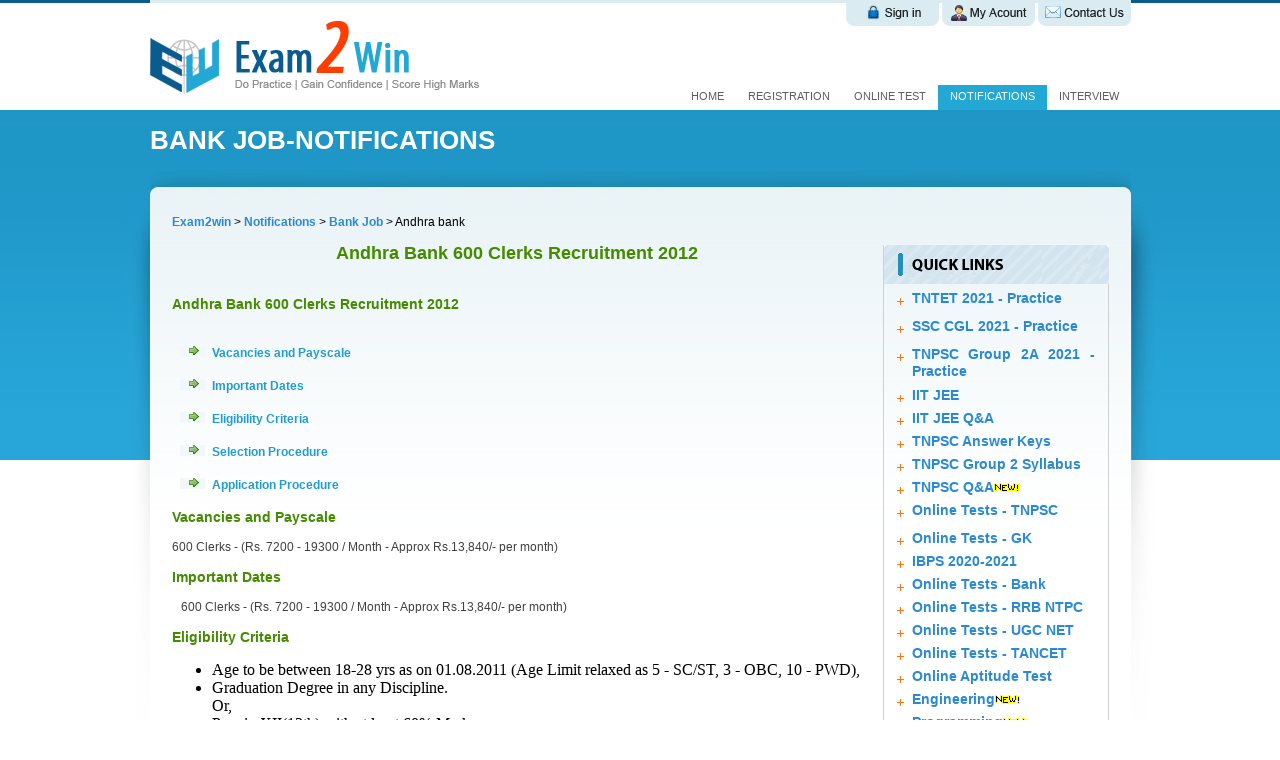

--- FILE ---
content_type: text/html;charset=ISO-8859-1
request_url: https://exam2win.com/notifications/andhra-bank-clerks-2012-recruitment
body_size: 17235
content:
<!DOCTYPE html PUBLIC "-//W3C//DTD XHTML 1.0 Transitional//EN" "http://www.w3.org/TR/xhtml1/DTD/xhtml1-transitional.dtd">
<html xmlns="http://www.w3.org/1999/xhtml">
<head>
<title>Andhra Bank 600 Clerks Recruitment 2012 :: Exam2win.com </title>

<META HTTP-EQUIV="Content-Type" CONTENT="text/html; charset=utf-8">
<META NAME="Description" CONTENT="This Exam2Win.com is for the people who aspire to score high marks in general competitive exams like TNPSC VAO, RRB, Bank Exams, etc., at free of cost. Andhra Bank 600 Clerks Recruitment 2012 notifications available">
<META NAME="Keywords" CONTENT="Andhra Bank 600 Clerks Recruitment 2012, Bank of Baroda jobs , Bank of Baroda recruitment 2012, Bank of Baroda recruitment 2010, Bank of Baroda recruitment notification ">
<META NAME="Author" CONTENT="mail@exam2win.com">
<link rel="shortcut icon" href="../../exam.ico" />
<script src="http://code.jquery.com/jquery-latest.min.js"></script>
<script type="text/javascript">

  var _gaq = _gaq || [];
  _gaq.push(['_setAccount', 'UA-18776993-1']);
  _gaq.push(['_trackPageview']);

  (function() {
    var ga = document.createElement('script'); ga.type = 'text/javascript'; ga.async = true;
    ga.src = ('https:' == document.location.protocol ? 'https://ssl' : 'http://www') + '.google-analytics.com/ga.js';
    var s = document.getElementsByTagName('script')[0]; s.parentNode.insertBefore(ga, s);
  })();

</script>



<link rel="stylesheet" type="text/css" href="/web/css/style.css" />
<link rel="stylesheet" type="text/css" href="/web/css/style1.css" />
</head>
<body>
<div id="main">
  <div id="wrapper">
    <div id="inner-left-shadow"><img src="/web/images/inner-left-shadow.gif" width="24" height="586"  /></div>
    <div id="main-layout">
      <div id="header">
        <div class="top-border"></div>
        <div><a href="#" class="logo">Exam 2 win</a></div>
        <div class="menu-section">
          <div class="top-menus"><a href='/web/login.jsp' ><img src='/web/images/signin.gif' width="93" height="23" border="0" /></a><a href="/web/mypage.jsp"><img src="/web/images/my-account.gif" width="93" height="23" border="0" /></a><a href="/web/contact.jsp"><img src="/web/images/contactus.gif" width="93" height="23" border="0" /></a></div>
          <div class="main-menu"><ul><li><a href="/web/index.jsp" >Home</a></li><li> <a href="/web/registration.jsp" >Registration</a></li><li><a href="/online-tests/TNPSC-BANK-RRB-exam-question-papers.jsp">online test</a> </li><li><a href="/notifications/" class="selected">Notifications</a></li><li> <a href="/interview/"  target="_balnk">Interview</a></li></ul></div>
        </div>
      </div>
      <div id="inner-banner">
        <h1> BANK JOB-NOTIFICATIONS<br />
           </h1>
       </div>
      <div id="content" >
        <div><img src="/web/images/inner-content-top-img.gif"  /></div>
        <div id="content-main"><div class="content-left"> <div id="linkflow"><a href="/">Exam2win</a> &gt; <a href="/notifications/">Notifications</a> &gt; <a href="/notifications/bank-jobs/"> Bank Job  </a> &gt;  Andhra bank  </div>
            <div  align="center" class="heading"><h1>Andhra Bank 600 Clerks Recruitment 2012</h1></div>
			<br />
			
		<div id="subheading">
		<h2 class="heading">Andhra Bank 600 Clerks Recruitment 2012  </h2>
		<ul>
		<li><a href="#Vacancies and Payscale">Vacancies and Payscale</a></li>
		<li><a href="#Important Dates">Important Dates</a></li>
		<li><a href="#Eligibility Criteria">Eligibility Criteria</a></li>
		<li><a href="#Selection Procedure">Selection Procedure</a></li>
		<li><a href="#Application Procedure">Application Procedure</a></li>
			
		</ul>
		</div>
		
      <h2><a name="Vacancies and Payscale" class="heading">Vacancies and Payscale</a></h2>
	  <p>600 Clerks - (Rs. 7200 - 19300 / Month - Approx Rs.13,840/- per month)
</p>
 
		
<h2><a name="Important Dates" class="heading" >Important Dates</a></h2>
<p>&nbsp;&nbsp;  600 Clerks - (Rs. 7200 - 19300 / Month - Approx Rs.13,840/- per month)
 </p>
<h2> <a name="Eligibility Criteria" class="heading">Eligibility Criteria</a></h2>
<ul>
<li>Age to be between 18-28 yrs as on 01.08.2011 (Age Limit relaxed as 5 - SC/ST, 3 - OBC, 10 - PWD),</li>

<li>Graduation Degree in any Discipline. </li>
Or,

<li>Pass in XII(12th) with at least 60% Marks.</li>

<li>Computer basics Knowledge is essential (proficiency in MS Office Basics)..</li>

<li>As before, You may apply only from the state in which you appeared for the exam. Proficiency in the official language of the State is a must.</li>

<li>Minimum IBPS State wise Score can be seen from the Advertisement. However, candidates needs to score min 24 in Each subject (In General Category) and 21 for other categories. See advertisement for state wise cut-off marks.</li>

<li> For candidates belonging to PWD and Ex-Servicemen Category, The Minimum Required IBPS Score is 107 Marks (for all the States).</li>
</ul>
<h2><a name="Selection Procedure" class="heading" >Selection Procedure</a></h2>
<ul>
<li>
Candidates to be shortlisted on the basis of vacancies and will be called for GD and Interviews. Final selection to be made on the basis of overall performance (IBPS CWE and Interviews).</li>

<li>The total marks for Interview will be 35 and 40% in General Category and 35% for reserved categories will be required to pass it.</li>

<li> For any Further details, Please see Andhra Bank 600 Clerks Recruitment 2012 Advertisement.</li>

</ul>
<h2> <a name="Application Procedure" class="heading"> Application Procedure</a></h2>
<ul>
<li>The fee is Rs. 50 for SC/ST/PWD/EXS and Rs.150 for Others (GEN/OBC).</li>

<li>Payment can be made by This Payment Challan at any Andhra Bank branch.</li>

Or,
<li>Online Payment through gateway on Bank Website. </li>

Or,
<li>NEFT Challan payment at any branch of any Scheduled Commercial Bank.</li>

<li>After payment, Application to be made online with all required details filled properly. keep the payment challan and two application form prints to be used in Interview (If shorssstlisted for).</li>


</ul>




<div id="nextpagelink">
			<h1  align="center" >Take <a href="/online-tests/bank-job/bank-question-papers/">Online Test</a> for Bank Jobs</h1>
			</div>
			<br><br>




              
        </div>
       
        <div class="inner-content-right">
        <div class="quick-links"><img src="/web/images/quick-links.gif" width="225" height="39" />
        
        

<script src="https://code.jquery.com/jquery-latest.min.js"></script>
<ul>


<li>
<a href="/tntet/questions-and-answers.jsp">TNTET 2021 - Practice</a></li>
<li>

<li>
<a href="/ssc-cgl/questions-and-answers.jsp">SSC CGL 2021 - Practice</a></li>
<li>

<li>
<a href="/tnpsc/previous-year-question-papers.jsp">TNPSC Group 2A 2021 - Practice</a></li>
<li>


                <a href="/jee/">IIT JEE</a></li>
<li>
                <a href="/iit-jee/questions-and-answers.jsp">IIT JEE Q&A</a></li>    
            
 <li>
                <a href="/tnpsc/answer-keys/">TNPSC Answer Keys</a></li>

              <li>
                <a href="/tnpsc/syllabus/group2-main.jsp">TNPSC Group 2 Syllabus</a></li>
<li>

         <a href="/tnpsc/questions-answers.jsp">TNPSC Q&A</a><img alt="" title="" src="/images/New_icons_07.gif" /></li>
        <li>  <a href="/online-tests/tnpsc-question-papers.jsp">Online Tests - TNPSC</a></li>
        
        <li>
            <li>
          <a href="/online-tests/general-knowledge-question-papers.jsp">Online Tests - GK</a></li>
 <li>

          <a href="/ibps/recruitment/2013-2014.jsp">IBPS 2020-2021</a></li>
        <li>

          <a href="/online-tests/bank-job/bank-question-papers/">Online Tests - Bank</a></li>
               <li>
                <a href="/online-tests/rrb-question-papers.jsp">Online Tests - RRB NTPC</a></li>
             
<li>
                <a href="/ugc-net/question-papers.jsp">Online Tests - UGC NET</a></li>
               <li>
                <a href="/online-tests/tancet-question-papers.jsp">Online Tests - TANCET </a></li>
<li>
                <a href="/online-tests/aptitude.jsp">Online Aptitude Test</a></li>
            <li>
		        <a href="/engineering/questions-and-answers.jsp">Engineering</a><img alt="" title="" src="/images/New_icons_07.gif" /></li>
<li>
		        <a href="/programming/questions-and-answers.jsp">Programming</a><img alt="" title="" src="/images/New_icons_07.gif" /></li>
                <li>
				<li>
		          <a href="/basic-science/questions-and-answers.jsp">Basic Science</a><img alt="" title="" src="/images/New_icons_07.gif" /></li>

				<li>
		          <a href="/quiz/questions-and-answers.jsp">Quiz</a><img alt="" title="" src="/images/New_icons_07.gif" /></li>

                <li>
                <a href="/online-tests/plus-two-question-papers.jsp">Plus Two Question Papers</a></li>
                <li>
                <a href="/web/sslc-question-papers.jsp">SSLC Question Bank</a></li>
                <li>
                <a href="/aptitude-test/questions.jsp">Aptitude Tests</a><img alt="" title="" src="/images/New_icons_07.gif" /></li>
		<li>
		<a href="/logical-reasoning/questions-and-answers.jsp">Logical Reasoning</a><img alt="" title="" src="/images/New_icons_07.gif" /></li>
		
 <li>
<li>
		<a href="/general-knowledge/hindi-questions-answers.jsp">General Knowledge-Hindi</a><img alt="" title="" src="/images/New_icons_07.gif" /></li>

		<li>
		<a href="/indian-history-mcq/questions-and-answers.jsp">Indian History MCQ</a><img alt="" title="" src="/images/New_icons_07.gif" /></li>
		<li>
		<a href="/indian-geography-mcq/questions-and-answers.jsp">Indian Geography MCQ</a><img alt="" title="" src="/images/New_icons_07.gif" /></li>
		<li>
		<a href="/indian-civics-mcq/questions-and-answers.jsp">Indian Civics MCQ</a><img alt="" title="" src="/images/New_icons_07.gif" /></li>
		<li>
		<a href="/indian-economics-mcq/questions-and-answers.jsp">Indian Economics MCQ</a><img alt="" title="" src="/images/New_icons_07.gif" /></li>
		<li>
		<a href="/ctet-biology-mcq/questions-and-answers.jsp">CTET Biology MCQ</a><img alt="" title="" src="/images/New_icons_07.gif" /></li>
		<li>
		<a href="/ctet-chemistry-mcq/questions-and-answers.jsp">CTET Chemistry MCQ</a><img alt="" title="" src="/images/New_icons_07.gif" /></li>
<li>
		<a href="/ctet-physics-mcq/questions-and-answers.jsp">CTET Physics Solved MCQ</a><img alt="" title="" src="/images/New_icons_07.gif" /></li>
		
 <li>
                <a href="/arithmetic/questions-answers.jsp">Arithmetic Tests</a><img alt="" title="" src="/images/New_icons_07.gif" /></li>
<li>
                <a href="/web/press_release.jsp">Press Release</a></li>
                <li>
                <a href="/web/faq.jsp">FAQ</a></li>
                <li>
                <a href="/web/centres.jsp">Coaching Centres</a></li>
                <li>
                <a href="/tnpsc/tnpsc_group1_syllabus.jsp">TNPSC Group 1 Syllabus</a></li>
<li>
                <a href="/tnpsc/syllabus/group4.jsp">TNPSC Group IV Syllabus</a><img alt="" title="" src="/images/New_icons_07.gif" /></li>

<li><a href="/tet/trb-notification-english.pdf" target="_blank"> TRB 2017 in English PDF</a> <img alt="" title="" src="/images/New_icons_07.gif" /></li>
<li><a href="/tet/trb-notification-tamil.pdf" target="_blank"> TRB  2017 in Tamil PDF</a> <img alt="" title="" src="/images/New_icons_07.gif" /></li>

               
                 <li>
                <a href="/tet/">TET</a></li>
                 <li>
                <a href="/tet/tntet/">TNTET</a></li>

                
       
        
       </ul>
	   
	   <script type="text/javascript">

function init1()
 {
		var refNode = document.getElementById("header");
		
		var msg =readCookie('usrMsg');
		
		
		if(msg != "LoggedOut" && msg != "NA" && readCookie('userName') != "logout" && readCookie('examuser') == "true")
		{
		var para = document.createElement("DIV");                       // Create a <DIV> node
		para.setAttribute('class', 'userscore');
		var t = document.createTextNode(msg);      // Create a text node
	        
		var link1 = document.createElement("a");
		link1.setAttribute('href', '/quiz/questions-and-answers.jsp');
		para.appendChild(link1);
		link1.appendChild(t);
		// Append the text to <DIV>
		//refNode.parentNode.insertBefore(para, refNode);           // Append <div> before class="main-menu"
			refNode.appendChild(para);
		       //       $("#header").prepend(para);

		}		
		
		var announceIt = document.getElementsByClassName("AnnounceIt")[0];
		
		
		var userName = readCookie('userName');
		
		
		
		/*if(announceIt != null && (readCookie('userName') == "logout" || readCookie('userName') == "NA" || readCookie('examuser') == "false"))
		{
		var refNode1 = document.getElementsByClassName("menu-section")[0];
		var para1 = document.createElement("DIV");                       // Create a <DIV> node
		para1.setAttribute('class', 'contestimg');
		var link = document.createElement("a");
		link.setAttribute('href', '/web/exam_registration.jsp');
		
		para1.appendChild(link);                                          // Append the text to <DIV>
		var img = document.createElement("img");
		
		
		img.setAttribute('src', '/images/t-shirt.jpg');
		img.setAttribute('width', '350');
		img.setAttribute('height', '80');
		link.appendChild(img); 
		//refNode1.parentNode.insertBefore(para1, refNode1);           // Append <div> before class="main-menu"
	                      $(".content-left").prepend(para1);
		
		}*/
}

		window.onload = init1;



function readCookie(name)
{
		
		var nameEQ = name + "=";
		var ca = document.cookie.split(';');
		for(var i=0;i < ca.length;i++)
		{
			var c = ca[i];
			while (c.charAt(0)==' ') c = c.substring(1,c.length);
			if (c.indexOf(nameEQ) == 0) return c.substring(nameEQ.length,c.length);
		}
    return "NA";
}


	
</script>
	   
	   

 
        </div><div class="news-sec"><img src="/web/images/news-header.gif" width="225" height="39" />
         
 
 
<div id="fb-root"></div>
<script>(function(d, s, id) {
  var js, fjs = d.getElementsByTagName(s)[0];
  if (d.getElementById(id)) return;
  js = d.createElement(s); js.id = id;
  js.src = "//connect.facebook.net/en_US/all.js#xfbml=1";
  fjs.parentNode.insertBefore(js, fjs);
}(document, 'script', 'facebook-jssdk'));</script>


 
 <div class="nonelink">
<div class="fb-like-box" data-href="https://www.facebook.com/pages/Exam2win/145031118896403" data-width="225" data-show-faces="true" data-header="false" data-stream="false" data-show-border="true"></div>
       </div>
       <div id="tips1">
    Failure defeats losers, failure inspires winners.-Robert T. Kiyosaki
       </div>
       
 
        </div>
        <script type="text/javascript"><!--
google_ad_client = "ca-pub-3902585710316740";
/* Home1 */
google_ad_slot = "9539988176";
google_ad_width = 200;
google_ad_height = 200;
//-->
</script>
<script type="text/javascript"
src="http://pagead2.googlesyndication.com/pagead/show_ads.js">
</script>

<br>
<br>
        </div></div>
      </div>
    </div>
    <div id="inner-right-shadow"><img src="/web/images/inner-right-shadow.gif" /></div>
  </div>
  
  <div class="testimonials-sec">
   <div class="testimonials">
     <h2> Related Online Test</h2>
     
        <div class="sec1">
   <p>
      <a href="/online-tests/bank-job/bank-question-papers/">Bank jobs question papers - online test </a> <br>
     <a href="/online-tests/bank/question-paper/2">Bank General Knowledge - Online Test 2 </a> <br>
      <a href="/online-tests/bank/question-paper/3">Bank General Knowledge - Online Test 3 </a> <br>
       <a href="/online-tests/bank/question-paper/4">Bank General Knowledge - Online Test 4 </a> <br>
        <a href="/online-tests/bank/question-paper/5">Bank General Knowledge - Online Test 5 </a> <br>
         <a href="/online-tests/bank/question-paper/6">Bank General Knowledge - Online Test 6 </a> <br>
          <a href="/online-tests/model-question-paper/1">Bank Model question Paper - Online Test 1</a> <br>
           <a href="/online-tests/numerical-ability/1">Bank Numerical Ability - Online Test 1  </a> <br>
    </p>      
    	
   </div> 
   
  </div>
  </div>
  <div class="footer">
  <div>
<a href="/">Home</a> |   <a href="#">About Us</a> |   <a href="/web/registration.jsp">Registration</a> |   <a href="#">Q-Bank</a> |   <a href="#">Formula</a> |   <a href="#">Demo</a> |   <a href="#">Coaching Centres</a> |<a href="#"> FAQ</a> |<a href="#"> Press Release</a> |   <a href="#">Contact Us</a>  </div>
<a href="https://www.facebook.com/pages/Exam2win/145031118896403" style='text-decoration: none;' target="_blank"><img src="../../images/facebook.jpg" alt="arrow" height="30" width="30"   border="0"/></a> <a href="https://twitter.com/exam2win" style='text-decoration: none;border: none;' target="_blank"><img src="../../images/twitter.jpg" alt="arrow" height="30" width="30"  border="0"/></a>
<br>
  <div>Copyright &copy; 2010-2024 Exam2Win, All rights reserved <a href="https://exam2win.com/web/disclaimer.jsp">Disclaimer</a> | <a href="https://exam2win.com/web/copyright.jsp">Copyright</a> | <a href="https://exam2win.com/web/policy.jsp"> Privacy Policy </a> 
  
 

</div>
   </div>
  
</div>
</body>
</html>


--- FILE ---
content_type: text/css
request_url: https://exam2win.com/web/css/style.css
body_size: 9524
content:
@charset "utf-8";
/* CSS Document */

body{
	background:url(../images/bg.gif) repeat-x;
	margin:0;
	padding:0;
}
#wrapper {
	width:1029px;
	margin:0 auto;
}

#main-layout {
	width:981px;
	float:left;
}

#left-shadow {
	margin-top:381px;
	width:24px;
	float:left;
}

#right-shadow {
	margin-top:381px;
	width:24px;
	float:right;
}

#header{
	height:110px;
	width:100%;
}

.top-border{
	border-top:3px solid #daebf2;
}

.logo {
	background:url(../images/logo.gif) no-repeat;
	width:336px;
	height:107px;
	float:left;
	text-indent:-6000px;
}

.menu-section {
	float:right;
	width:475px;
	
}
.top-menus img{
	padding-left:3px;
}

.top-menus {
	float:right;
}
.main-menu{
	float:right;
	margin-top:59px;
	text-transform:uppercase;
}

.main-menu ul{
	margin:0;
	padding:0;
}

.main-menu li{
	margin:0;
	list-style:none;
	float:left;
	font:11px Arial, Helvetica, sans-serif;	
	}

.main-menu li a{
	color:#5e5e5e;
	text-decoration:none;
	height:25px;
	display:block;
	padding:5px 12px 0px;
}

.main-menu li a:hover {
	color:#fff;
	text-decoration:none;
	background:#23a8d5;
	height:20px;
	display:block;
	padding:5px 12px 0px;
	}
	
	.main-menu li a.selected {
	color:#fff;
	text-decoration:none;
	background:#23a8d5;
	height:20px;
	display:block;
	padding:5px 12px 0px;
	}
	

	


#banner {
	height:240px;
	width:100%;
	background:url(../images/banner-img.gif) no-repeat 615px bottom;
	padding:31px 0 0 27px;
}

#banner h1{
	font:22px "Myriad Pro", Arial, Tahoma, "Lucida Console";
	margin:0;
	padding:0 0 4px 0;
	color:#fff;
	
}
#banner h1 span{
	font:16px "Myriad Pro", Arial, Tahoma, "Lucida Console";
	margin:0;
	padding:0;
}

#banner ul {
	padding:0;
	margin:10px 0 15px 0;
}

#banner li {
	font:12px/28px Arial, Helvetica, sans-serif;
	padding:0 0 0 25px;
	margin:0;
	list-style:none;	
	color:#fff;
	background: url(../images/bullet1.gif) no-repeat 0 5px;
}


#content {
	width:981px;
}

#content-main {
	background:url(../images/content-box.gif) repeat-x;
	padding:0 22px;
	height:auto;
	overflow:hidden;
}

.content-main-txt{
	font:12px/20px Arial, Helvetica, sans-serif;
	padding:5px 0;
	color:#0d5d92;
	text-align:justify;
}

.content-left {
	float:left;
	width:690px;
}

.content-right {
	float:right;
	width:226px;
	margin-top:60px;
}
.sub-qp-heading1 {
	width:350px;
	/*float:left;*/
	margin:10px 0;
}

.sub-heading1 {
	width:325px;
	float:left;
	margin:10px 0;
}

h2{
	font:bold 14px Arial, Helvetica, sans-serif;
	padding:0 0 0 0px;
	margin:0;
}

.sub-heading2 {
	width:325px;
	float:right;
	margin:10px 0;
}
.sub-qp-heading2 {
	width:325px;
	/*float:right;*/
	margin:10px 0;
}


.sub-content {
	float:right;
	width:250px;
	display:block;
	text-align:justify;
}

p{
	font:12px/20px Arial, Helvetica, sans-serif;
	color:#404040;
	text-align:justify;
}

.quick-links{
	border:1px solid #cdd1d2;
	border-top:0;
	margin-bottom:16px;
}

.quick-links ul{
	margin:0;
	padding:5px 13px;
}

.quick-links li{
	margin:0;
	list-style:none;
	background:url(../images/bullet2.gif) no-repeat 0 9px;
	padding:0 0 5px 15px;
	text-align:justify;
}

.quick-links li a{
	font:bold 14px Arial, Helvetica, sans-serif;
	text-decoration:none;
	color:#2b89d2;
}

.quick-links li a:hover{
	font:bold 14px Arial, Helvetica, sans-serif;
	text-decoration:underline;
	color:#2b89d2;
}


.news-sec {
	border:1px solid #cdd1d2;
	border-top:0;
	margin-bottom:16px;
}

.news-sec ul{
	margin:0;
	padding:5px 13px;
}

.news-sec li{
	margin:0;
	padding:0;
	list-style:none;
	background:url(../images/bullet2.gif) no-repeat 0 13px;
	padding:0 0 0 12px;
	font:12px Arial, Helvetica, sans-serif;
	text-align:justify;
}

.news-sec li h3{
	padding:8px 0 4px 0;
	margin:0;
	color:#2b89d2;
}


.news-sec li p{
	border-bottom:1px solid #eaedee;
	padding:0 0 10px 0;
	margin:0	
}

.news-sec li p:last-child{
	border-bottom:0px solid #eaedee;
	padding:0 0 10px 0;
	margin:0	
}

.testimonials-sec {
	background-color:#1a1b1a;
	width:100%;
	height:225px;
	clear:both;
}

.testimonials {
	width:936px;
	margin:0 auto;
	padding:15px 0;
	}
	
	.testimonials p{
		padding:0 15px 0px 15px;
		font:11px/20px Arial, Helvetica, sans-serif;
		color:#888888;
	}

.testimonials a
{
text-decoration: none; 
color:#888888;
}
.testimonials img{
	float:left;
	padding:15px 15px 0;
	}
.testimonials h2{
	font:bold 16px Arial, Helvetica, sans-serif;
	color:#21a4da;
	border-bottom:1px solid #606060;
}

.sec1{
	width:300px;
	float:left;
	margin-right:18px;}
	
	.sec2{
	width:300px;
	float:left;
	margin-right:18px;}
	.sec3{
	width:300px;
	float:left;}

.footer {
	height:60px;
	width:100%;
	text-align:center;
	font:11px/20px Arial, Helvetica, sans-serif;
	color:#968383;
	padding-top:15px;
}

.footer a{
	font:11px/20px Arial, Helvetica, sans-serif;
	color:#968383;
	text-decoration:none;
}

.footer a:hover{
	font:11px/20px Arial, Helvetica, sans-serif;
	color:#968383;
	text-decoration:underline;
}

	
#inner-banner {
	height:45px;
	width:100%;
	padding-top:15px;
}


#inner-banner h1{
	font:bold 26px "Myriad Pro", Arial, Tahoma, "Lucida Console";
	margin:0;
	padding:0 0 4px 0;
	color:#fff;
}

#content h1{
	font:bold 18px/25px Arial, Helvetica, sans-serif;
}

.inner-content-right {
	float:right;
	width:226px;
	margin-top:30px;
}

#inner-left-shadow {
	margin-top:201px;
	width:24px;
	float:left;
}

#inner-right-shadow {
	margin-top:201px;
	width:24px;
	float:right;
}

.nonelink
a{
text-decoration: none; 
color:#382D2C;
}
div.formelement
{
padding:20px;
}
.heading
{
font-weight:bold;
color:#458B00;

}


.heading a{
text-decoration: none;
font-weight:bold;
color:#458B00;
}
ul.exam
{
list-style:square url('../images/Test.jpg');
 
}
.exam
li
{
margin: .6em 0

}
.testlink
a{
text-decoration: none; 
color:#1874CD;
}
table.sslc
{
border:1px; border-color:gray; border-style: solid;
}
th.sslc
{
 color:white;
background:url(/images/top-bg-middle.gif);
}
tr.sslc
{


}
#tbltopics a
{
font: bold  14px Arial,Verdana, sans-serif;
text-decoration:none;
color:#269BC6;
}
#linkflow 
{
font: 12px Arial, Helvetica, sans-serif;
}
#linkflow a
{
font:bold 12px Arial, Helvetica, sans-serif;
	text-decoration:none;
	color:#2b89d2;

}
.test
{
background-color:#FFFFFF;
}
#tips1
{
color:#6E6E6E;
//line-height:120%;
	padding:10px;
	background:#e1e1e1;
	//display:none; /* hide the items at first only to display one with javascript */
}
#upcomingtest
{
background:url(../images/sandclock.png);
background-repeat:no-repeat;
background-position:center top ;
height:255px;

}
#upcomingtest p
{
padding-top:100px;
padding-left:210px;
font:bold 22px Times New Roman, Times New Roman, Times, serif;	
color:#34282C;
}
/** HOME PAGE RE DESIGN */
.onlinetestlist ul
{
    margin:0;
	padding:5px 13px;

}
.onlinetestlist li
{
   margin:0px;
	
	list-style:none;
	background:url(../images/bullet2.gif) no-repeat 0 9px;
	padding:0 0 5px 15px;
	text-align:justify;
	
}
.onlinetestlist li a{
	font: bold 14px Arial, Helvetica, sans-serif;
	text-decoration:none;
        text-align:justify;
	color:#2b89d2;
        padding:3px;
        
        text-transform:capitalize;
}
.home-span1 {
	width:223px;
	float:left;
	margin:10px 3px;
}
.home-span2 {
	width:223px;
	float:right;
	margin:10px 3px;
	
}
.home-span3 {
	width:223px;
	float:left;
	margin:10px 3px;
}

.home-span a
{
    text-decoration:none;
/*    color:#2b89d2;*/

}
.home-span h3
{
background-color: #A9D0F5;
    background-image: -moz-linear-gradient(45deg, rgba(255, 255, 255, 0.2) 25%, transparent 25%, transparent 50%, rgba(255, 255, 255, 0.2) 50%, rgba(255, 255, 255, 0.2) 75%, transparent 75%, transparent);

border:0px solid;
border-radius:25px;
box-shadow: 1px 1px 2px #888888;
-moz-border-radius:25px; /* Firefox 3.6 and earlier */
padding: 3px;
color: #000508;

    text-align:center;

}
.more 
{
float:right;
}
.more a
{
 text-decoration:none;
  color:#2b89d2;
}
.userscore a
{
color: brown;
    font-weight: bold;
    text-decoration: none;
}

h6 {
    font-size: 2em; /* 40px/16=2.5em */
}

h7 {
    font-size: 1.75em; /* 40px/16=2.5em */
}


.fkw
{
	float: left;
	padding: 0 10px;
}
/** HOME PAGE RE DESIGN end */

/*
@media screen and (max-width: 600px) {



.main-menu 
{
  margin-top:87px;
}
.top-menus
{
display:none;
}



#inner-banner h1
{
  font-size:19px;
}
#content >div:first-child { display:none; }
.content-left
{
  width:600px;
}
#linkflow
{
padding-top: 13px;
}

td
{
  padding-top: 8px;
  padding-bottom: 8px;
}

}
*/
/* OLD CSS 
*/

@media only screen and (max-width: 500px) {
    .logo {
        display: none
    }
    .menu-section
    {
    	float: none;
    	width: auto;
    }
    .top-menus
{
display:none;
}
td
{
  padding-top: 8px;
  padding-bottom: 8px;
}

.main-menu 
{
  margin-top:87px;
}
.top-border
{
  display:none;
}

   .content-left
   {
   	float: none;
   	width:auto;
   }
   .inner-content-right
   {
   	float: none;
   	display: none;
   	
   }
   #content
   {
   	width: auto;
   }
   div#content img:first-child
   {
   	display: none;
   }
   #wrapper 
   {
   	
	width: auto;
   }
   #inner-right-shadow
   {
   	display: none;
   }
   #inner-left-shadow
   {
   	display: none;
   }
   #inner-banner h1
{
  font-size:19px;
}
   #main-layout
   {
   	width: auto;
   	float:none;
   }
   .sec2
   {
   	display: none;
   }
   .sec1
   {
   	width:auto;
   }
   .sec3
   {
   	width:auto;
   	float: none;
   }
   #linkflow
{
padding-top: 13px;
}

.footer
{
	width:auto;
}
.main-menu li a
{
	padding: 5px 9px 0px;
}
.main-menu li 
{
font: 8px Arial, Helvetica, sans-serif;
}
.testimonials
{
	width:100%;
}
}



--- FILE ---
content_type: text/css
request_url: https://exam2win.com/web/css/style1.css
body_size: 1774
content:
/* CSS Document */
#horisondalimage
{
padding-top:60px;
}
#contentlefttoph1
{
padding-top:30px;
font-size:9px;
font-family:Georgia, "Times New Roman", Times, serif;

}
.current
{
color:#FF0000;
}
#contentlefttoph1 a
{
color:#26A2D6;
text-decoration:none;
}
#contenttop
{
	float:left;
	width:690px;
	padding-top:50px;
}

#contenttopimages
{
height:180px;
padding-left:20px;
}
.imgpos
{




}
#contenttopimagesname
{
padding-left:10px;
height:60px;
}
#contenttopimagesname ul .current {
	color: #fff;
background-color:#B21314;
}
#contenttopimagesname li
{
list-style:none;
float: left;
padding:0px 5px 0px;	


}
#contenttopimagesname a
{
text-decoration:none;
color:#2D6915;
font-family:Verdana, Arial, Helvetica, sans-serif;
font-size:9px;
font-weight:bold;
}
.imgalign
{
float:left;

color:#2D6915;
font-family:Verdana, Arial, Helvetica, sans-serif;
font-size:9px;
font-weight:bold;
}

#contentimg1
{
float:left;
padding-left:10px;
}
#contentimg2
{
float:left;
padding-left:15px;
}
#contentimg3
{
float:left;
padding-left:23px;
}
#contentimg4
{
float:right;

}
#sub ul
{

text-decoration:none;
list-style:none;
}
#sub ul li
{
margin:0 auto;
list-style:square url("../images/arro.png");
padding-top:15px;
}
#sub
{

padding-left:50px;
}

#sub a
{
text-decoration:none;
color:#229CCD;
font-size:12px;
font-family:Verdana, Arial, Helvetica, sans-serif;
font-weight:bold;
}
#nextpagelink
{
color:#229CCD;
}
#nextpagelink a
{
color:#397122;
}
#subheading
{
}
#subheading ul
{

}
#subheading ul li
{
list-style:square url("../images/arro.png");
padding-top:15px;

}
#subheading a
{
text-decoration:none;
color:#229CCD;
font-size:12px;
font-family:Verdana, Arial, Helvetica, sans-serif;
font-weight:bold;
}
